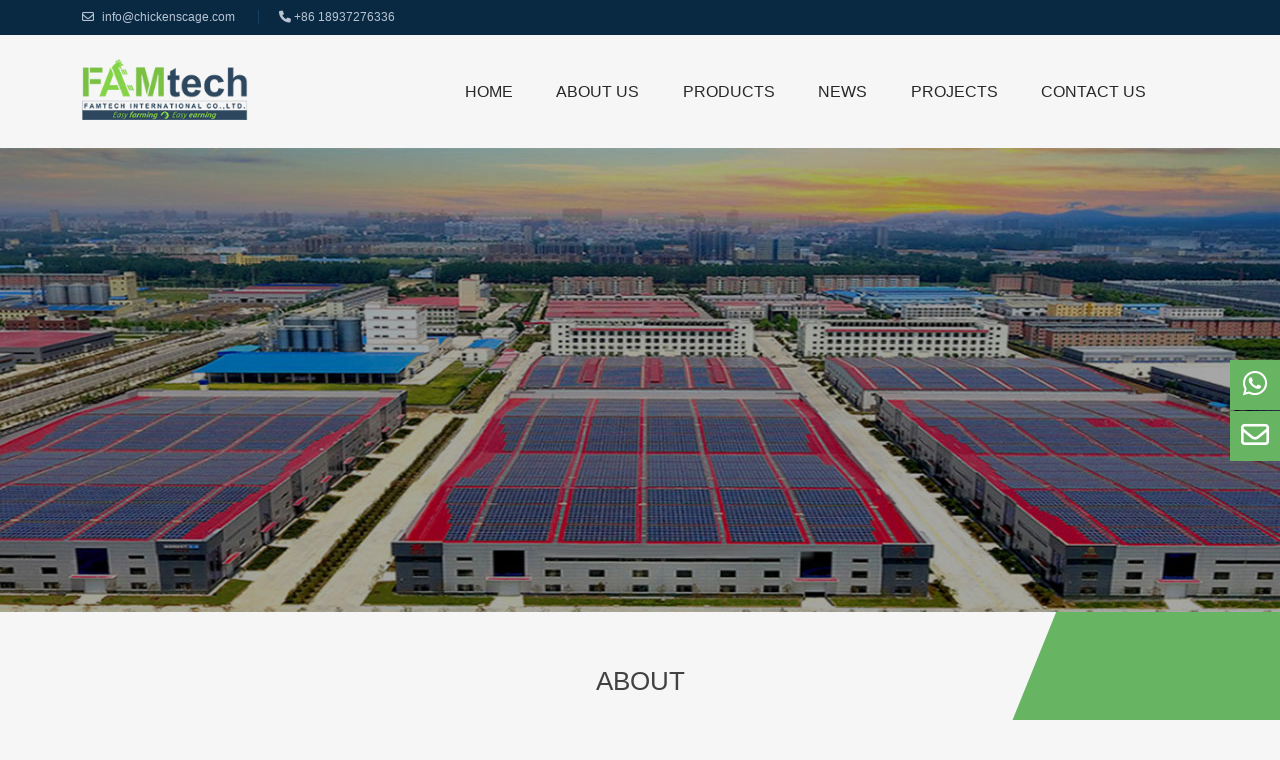

--- FILE ---
content_type: text/html
request_url: https://chickenscage.com/about.html
body_size: 5016
content:
<!DOCTYPE html>
<html lang="en">
<head>
    <meta charset="UTF-8">
    <link rel="canonical" href="https://chickenscage.com/about.html" />
    <meta name="viewport" content="width=device-width, initial-scale=1">
    <meta name="referrer" content="no-referrer-when-downgrade" />
    <title>Buy Long Lasting Chicken Cages And Associated Poultry Farm Equipment</title>
    <meta name="keywords" content="" />
    <meta name="description" content="FamTECH supplies chicken cages at direct factory price. The battery cages are designed for layers, broilers, baby chicks, pullets, etc. Related equipment are available." />
    <script src="https://chickenscage.com/static/jilong/js/jquery.js"></script>
    <script src="https://chickenscage.com/static/jilong/js/megamenu.js"></script>
    <script src="https://chickenscage.com/static/jilong/js/swiper-bundle.min.js"></script>
    <link rel="stylesheet" href="/static/jilong/css/all.min.css">
    <link rel="stylesheet" href="https://chickenscage.com/static/jilong/css/megamenu.css">
    <link rel="stylesheet" href="https://chickenscage.com/static/jilong/css/style.css">
    <!-- Google Tag Manager -->
<script>(function(w,d,s,l,i){w[l]=w[l]||[];w[l].push({'gtm.start':
new Date().getTime(),event:'gtm.js'});var f=d.getElementsByTagName(s)[0],
j=d.createElement(s),dl=l!='dataLayer'?'&l='+l:'';j.async=true;j.src=
'https://www.googletagmanager.com/gtm.js?id='+i+dl;f.parentNode.insertBefore(j,f);
})(window,document,'script','dataLayer','GTM-TJB8CPK');</script>
<!-- End Google Tag Manager --></head>
<body>
 <!-- Google Tag Manager (noscript) -->
<noscript><iframe src="https://www.googletagmanager.com/ns.html?id=GTM-TJB8CPK"
height="0" width="0" style="display:none;visibility:hidden"></iframe></noscript>
<!-- End Google Tag Manager (noscript) -->     
<section>
<div class="topbar">
<div class="container">
    <span class="mail"><i class="fa-regular fa-envelope"></i> <a href="mailto:info@chickenscage.com">info@chickenscage.com</a></span>
    <span class="tel"><i class="fa-solid fa-phone"></i> <a rel="nofollow" href="tel:+86 18937276336">+86 18937276336</a></span>
</div>
</div>
<div class="navbar2">
<div class="container">
<div class="row">
    <div class="col-md-3 col-lg-2"><a href="/"><img src="https://chickenscage.com/static/jilong/images/logo.png"></a></div>
    <div class="col-md-9 col-lg-10"> 
        <div class="menu">
        <a href="https://api.whatsapp.com/send?phone=8618567709298" class="whatsapp"><i class="fab fa-whatsapp"></i></a>
        <a href="#contact" class="getbut"><span>Get a Quote</span> <i class="fa-solid fa-chevron-right bicon"></i></a>

            <ul>                                              
                <li><a href="/">Home</a></li>
                <li><a href="/about.html">About us</a></li>
                <li><a title="Product" href="#">Products</a>
                    <ul>
                                                <li><a title="Chicken Cages" href="https://chickenscage.com/chicken-cages.html">Chicken Cages</a>
                                                        <ul>
                                                           <li><a href="https://chickenscage.com/layer-cage.html">Layer Cage</a></li>
                                                           <li><a href="https://chickenscage.com/broiler-cage.html">Broiler Cage</a></li>
                                                           <li><a href="https://chickenscage.com/chick-cage.html">Chick Cage</a></li>
                                                           <li><a href="https://chickenscage.com/pullet-cages.html">Pullet Cages</a></li>
                                                        </ul>
                                                        <ul>
                                                        </ul>
                        </li>
                                                <li><a title="Poultry Farm Design Solutions" href="https://chickenscage.com/poultry-farm-design-solutions.html">Poultry Farm Design Solutions</a>
                                                        <ul>
                                                           <li><a href="https://chickenscage.com/poultry-farm-design-for-5000-layers.html">Layer Poultry Farm Design For 5000 Birds</a></li>
                                                           <li><a href="https://chickenscage.com/poultry-house-plans-for-10000-chickens.html">Poultry House Plans For 10000 Chickens</a></li>
                                                           <li><a href="https://chickenscage.com/broiler-house-design-for-50000-birds.html">Broiler House Design For 50000 Birds</a></li>
                                                           <li><a href="https://chickenscage.com/poultry-house-plans-for-1000-chickens.html">Poultry House Plans for 1000 Chickens</a></li>
                                                           <li><a href="https://chickenscage.com/poultry-house-plans-for-5000-broiler-chickens.html">Poultry House Plans For 5000 Broiler Chickens</a></li>
                                                           <li><a href="https://chickenscage.com/20000-layer-poultry-house-design.html">20000 Layer Poultry House Design</a></li>
                                                           <li><a href="https://chickenscage.com/50000-layer-poultry-farm-design.html">50000 Layer Poultry Farm Design</a></li>
                                                        </ul>
                                                        <ul>
                                                        </ul>
                        </li>
                                                <li><a title="Battery Cage" href="https://chickenscage.com/battery-cage.html">Battery Cage</a>
                                                        <ul>
                                                            <li><a href="https://chickenscage.com/battery-cage/a-type-layer-cage.html">A Type Layer Cage</a></li>
                                                            <li><a href="https://chickenscage.com/battery-cage/h-type-layer-cage.html">H Type Layer Cage</a></li>
                                                            <li><a href="https://chickenscage.com/battery-cage/h-type-chicken-cage.html">H Type Chicken Cage</a></li>
                                                            <li><a href="https://chickenscage.com/battery-cage/a-type-chicken-cage.html">A Type Chicken Cage</a></li>
                                                        </ul>
                        </li>
                                                <li><a title="Other Poultry Cages" href="https://chickenscage.com/other-poultry-cages.html">Other Poultry Cages</a>
                                                        <ul>
                                                            <li><a href="https://chickenscage.com/other-poultry-cages/quail-cage.html">Quail Cage</a></li>
                                                            <li><a href="https://chickenscage.com/other-poultry-cages/commercial-rabbit-cages.html">Commercial Rabbit Cages</a></li>
                                                            <li><a href="https://chickenscage.com/other-poultry-cages/pigeon-cage.html">Pigeon Cage</a></li>
                                                        </ul>
                        </li>
                                                <li><a title="Poultry Farm Equipment" href="https://chickenscage.com/poultry-farm-equipment.html">Poultry Farm Equipment</a>
                                                        <ul>
                                                            <li><a href="https://chickenscage.com/poultry-farm-equipment/poultry-drinking-systems.html">Poultry Drinking Systems</a></li>
                                                            <li><a href="https://chickenscage.com/poultry-farm-equipment/automatic-chicken-feeding-system.html">Automatic Chicken Feeding System</a></li>
                                                            <li><a href="https://chickenscage.com/poultry-farm-equipment/poultry-manure-removal-system.html">Poultry Manure Removal System</a></li>
                                                            <li><a href="https://chickenscage.com/poultry-farm-equipment/climate-control-system.html">Climate Control System</a></li>
                                                        </ul>
                        </li>
                                                <li><a title="Egg handling equipment" href="https://chickenscage.com/egg-handling-equipment.html">Egg handling equipment</a>
                                                        <ul>
                                                            <li><a href="https://chickenscage.com/egg-handling-equipment/egg-collecting-machine.html">Egg Collecting Machine</a></li>
                                                            <li><a href="https://chickenscage.com/egg-handling-equipment/egg-grading-machine.html">Egg Grading Machine</a></li>
                                                        </ul>
                        </li>
                                                <li><a title="Cage-free Housing System" href="https://chickenscage.com/cage-free-housing-system.html">Cage-free Housing System</a>
                                                        <ul>
                                                            <li><a href="https://chickenscage.com/cage-free-housing-system/pan-feeding-system.html">Pan Feeding System</a></li>
                                                            <li><a href="https://chickenscage.com/cage-free-housing-system/plastic-poultry-flooring.html">Plastic Poultry Flooring</a></li>
                                                            <li><a href="https://chickenscage.com/cage-free-housing-system/multi-tier-aviary-system.html">Multi-Tier Aviary System</a></li>
                                                        </ul>
                        </li>
                                            </ul>
                </li>
                <li><a href="/news.html">News</a></li>
                <li><a href="/projects.html">Projects</a></li>
                <li><a href="/contact.html">Contact Us</a></li>
            </ul>
        </div>
    </div>
</div>
</div>
</div>
</section><link rel="stylesheet" href="https://chickenscage.com/static/jilong/css/list.css">
<section id="artban" style="background-image: url(https://chickenscage.com/uploadfile/about-us.jpg);"></section>
<section id="about">
<div class="container">
	<h1 class="title">About</h1>
	<div class="row">
		<div class="col-xl-6">
			<p>FAMtech was founded in 1991 in Henan, China. After more than 30 years of development, FAMtech now has 102 employees and a production base of over 30,000 square meters. We are a company integrating R&D, design, manufacture, sales, after-sales services. </p>
			<p>FAMtech focuses on providing first-class chicken cages and related poultry farm equipment for laying hens, baby chicks, pullets, broilers. We can produce more than 30 kinds of products. The A type and H type battery cages are sold to more than 80 countries in the Middle East, Central Asia, Southeast Asia, Africa, South America, etc. The annual sales income reaches about 10million US dollars.</p>
			<p>The chicken cages we offer have a service life of 20-30 years and have passed the ISO9001, CE, GS, etc. certificate. The layer cage, broiler cage, chick cage are the hottest sale products. According to customers’ feedback, these chicken battery cages helped them to grow and manage chickens at any stage more efficient and cost-saving. The unbeatable performance of FAMtech chicken cages brings farmers profit due to the easy operating, time and labor-saving, feed saving, space-saving, automatic drinking, feeding, manure cleaning, perfect environmental control.</p>
		</div>
		<div class="col-xl-6 text-center"><img src="https://chickenscage.com/static/jilong/images/about-us_03.jpg"></div>
	</div>
</div>	
</section>
<section id="factory">
<div class="container">
	<div class="title">OUr Factory</div>
	<p>Our factory has a Numerical Control turret punch press, laser cutting machine, bending machine, molding machine, punch machine, drilling machine, rowing welding machine, etc. advanced machines. We have created a one-stop production line, from wire drawing, straightening, welding, forming to galvanization.</p>
	<div class="row text-center">
		<div class="col-lg-6"><img src="https://chickenscage.com/static/jilong/images/factory_01.jpg"></div>
		<div class="col-lg-6"><img src="https://chickenscage.com/static/jilong/images/factory_02.jpg"></div>
	</div>
</div>	
</section>
<section id="projects">
<div class="container">
	<div class="title">Projects</div>
	<div class="row">
		<div class="col-lg-3 col-md-6">
		<a href="https://chickenscage.com/projects/a-5-tier-h-type-layer-cage-system-installed-in-west-africa.html" class="box">
			<img src="https://chickenscage.com/uploads/images/5-tier-layer-cage-for-50000-project.jpg" alt="A 5-tier H type layer cage system installed in West Africa">
			A 5-tier H type layer cage system installed in West Africa		</a>
	</div>
		<div class="col-lg-3 col-md-6">
		<a href="https://chickenscage.com/projects/4-tier-h-type-broiler-cage-project-in-south-africa.html" class="box">
			<img src="https://chickenscage.com/uploads/images/4-tier-broiler-farming-project.jpg" alt="4 Tier H Type Broiler Cage Project In South Africa">
			4 Tier H Type Broiler Cage Project In South Africa		</a>
	</div>
		<div class="col-lg-3 col-md-6">
		<a href="https://chickenscage.com/projects/layer-cage-project-in-cuba.html" class="box">
			<img src="https://chickenscage.com/uploads/images/Cuba-project-1.jpg" alt="Layer Cage Project In Cuba">
			Layer Cage Project In Cuba		</a>
	</div>
		<div class="col-lg-3 col-md-6">
		<a href="https://chickenscage.com/projects/h-type-layer-cage-project-in-southeast-asia.html" class="box">
			<img src="https://chickenscage.com/uploadfile/202203/Layer-Cage-Project-In- Southeast -Asia-4.jpg" alt="H Type Layer Cage Project In Southeast Asia">
			H Type Layer Cage Project In Southeast Asia		</a>
	</div>
		
	</div>
</div>	
</section>
<section id="quality">
<div class="container">
	<div class="title">Service & Quality</div>
	<p>Famtech has won customers from both domestic and abroad. Since the company has founded, we pursue the highest standard of chicken cage manufacturing and have been updated our production equipment and producing process. The results show customers enjoy the quality and service well.</p>
	<div class="row">
		<div class="col-lg-6"><img src="https://chickenscage.com/static/jilong/images/Service.jpg"></div>
		<div class="col-lg-6">
			<ul>
				<li><span>01</span>Offer EPC project from the layout drawing of the chicken house to installation and put in use.</li>
				<li><span>02</span>Professional engineers, technicians, production workers, installation workers.</li>
				<li><span>03</span>The genuine hot-dip galvanizing process guarantees the premium quality of chicken cages.</li>
				<li><span>04</span>The chicken cages last 20-30 years which is leading in the poultry equipment industry.</li>
			</ul>
		</div>
	</div>
</div>	
</section>
<section id="form">
<div class="container">
	<script type="text/javascript" src="https://chickenscage.com/static/jilong/js/mail.js"></script>
</div>	
</section>
<footer id="footer">
<div class="container">
  <div class="row">
    <div class="col-lg-5">
      <div class="row">
        <div class="col-md-6 col-6">
          <div class="box">
           <div class="icon"><i class="fa-solid fa-dice-d6"></i></div>
          <div class="title">Featured Products</div>
          <ul>
                        <li><a title="Chicken Cages" href="https://chickenscage.com/chicken-cages.html">Chicken Cages</a></li>
                        <li><a title="Poultry Farm Design Solutions" href="https://chickenscage.com/poultry-farm-design-solutions.html">Poultry Farm Design Solutions</a></li>
                        <li><a title="Battery Cage" href="https://chickenscage.com/battery-cage.html">Battery Cage</a></li>
                        <li><a title="Other Poultry Cages" href="https://chickenscage.com/other-poultry-cages.html">Other Poultry Cages</a></li>
                        <li><a title="Poultry Farm Equipment" href="https://chickenscage.com/poultry-farm-equipment.html">Poultry Farm Equipment</a></li>
                        <li><a title="Egg handling equipment" href="https://chickenscage.com/egg-handling-equipment.html">Egg handling equipment</a></li>
                      </ul>
          </div>
        </div>
        <div class="col-md-6 col-6">
        <div class="box">
         <div class="icon"><i class="fa-brands fa-buffer"></i></div>
          <div class="title">Navigation</div>
          <ul>
            <li><a href="/">Home</a></li>
            <li><a href="/about.html">About</a></li>
            <li><a href="/contact.html">Contact</a></li>
            <li><a href="/news.html">News</a></li>
          </ul>
        </div>
        </div>
      </div>
    </div>
    <div class="col-lg-7">
      <div class="row">
        <div class="col-md-6">
        <div class="box">
          <div class="icon"><i class="fa-solid fa-phone-volume"></i></div>
          <div class="title">Contact Us</div>
          <div class="mail"><a rel="nofollow" href="mailto:info@chickenscage.com">info@chickenscage.com</a></div>
          <div class="whatsapp"><a rel="nofollow" href="https://api.whatsapp.com/send?phone=8618567709298">18567709298</a></div>
          <div class="adds">1103 Room, 11th Floor, Lande Centre, Huayuan Road, Zhengzhou, Henan, China</div>
          <div class="tel"><a rel="nofollow" href="tel:+86 18937276336">+86 18937276336</a></div>
        </div>
        </div>
        <div class="col-md-6 text-center">
          <img src="https://chickenscage.com/static/jilong/images/f-logo.png" alt="Famtech logo"><br><br>
          <img src="https://chickenscage.com/static/jilong/images/ce.png " alt="certification">
        </div>
      </div>
    </div>
  </div>
</div>  
</footer>
<section id="copyright">
<div class="container">
  © <script type="text/javascript">document.write(new Date().getFullYear());</script> Henan FAMtech INTERNATIONAL CO., All Rights Reserved.
</div>  
</section>
<div id="gotop">
  <div class="b-live"><a href="https://api.whatsapp.com/send?phone=8618567709298"><i class="fab fa-whatsapp"></i></a></div>
  <div class="b-live"><a href="#contact"><i class="fa-regular fa-envelope"></i></a></div>
  <div class="cd-top">Top</div>
</div>
<div id="bottom-contact">
<div class="row">
  <div class="col-6"><a href="#contact" class="mail"><i class="fa-regular fa-envelope"></i></a></div>
  <div class="col-6"><a href="tel:+86 18937276336" class="phone"><i class="fa-solid fa-phone"></i></a></div>
</div>
</div>

<div class="modal fade " id="downModal" tabindex="-1" aria-labelledby="downModalLabel" aria-hidden="true">
        <div class="modal-dialog modal-dialog-centered">
          <div class="modal-content">
            <div class="modal-header">
              <h5 class="modal-title">Product Brochures,Instant <b>FREE</b> Download</h5>
              <button type="button" class="btn-close" data-bs-dismiss="modal" aria-label="Close"></button>
            </div>
            <div class="modal-body">
              <script type="text/javascript" src="/download/down.js"></script>
              <div class="botip"> We Respect Your Email Privacy,We Hate Spam As Much As You Do! </div>
            </div>
          </div>
        </div>
      </div>
<!--Start of Tawk.to Script-->
<script type="text/javascript">
var Tawk_API=Tawk_API||{}, Tawk_LoadStart=new Date();
(function(){
var s1=document.createElement("script"),s0=document.getElementsByTagName("script")[0];
s1.async=true;
s1.src='https://embed.tawk.to/68a4217ca4330219243a08b5/1j30i5k89';
s1.charset='UTF-8';
s1.setAttribute('crossorigin','*');
s0.parentNode.insertBefore(s1,s0);
})();
</script>
<!--End of Tawk.to Script-->
</body>
</html>

--- FILE ---
content_type: text/css
request_url: https://chickenscage.com/static/jilong/css/megamenu.css
body_size: 1149
content:

.menu-mobile {
    display: none;
    color: #67b563;text-decoration: none;
}
a.menu-mobile:hover{text-decoration: none; color: #fff;}
.menu-mobile:before {
    content: "\f0c9";
    font-family: "Font Awesome 6 Free";
    font-weight: 900;
    font-size: 1.9rem;
     color: #67b563; padding-top: 5px;margin-right: 10px; 
    position: relative;
    top: 50%;
    -webkit-transform: translateY(-25%);
    -ms-transform: translateY(-25%);
    transform: translateY(-25%);
}
.menu-dropdown-icon:before {
    content: "\f067";
    font-family: "Font Awesome 6 Free";
    font-weight: 900;
    display: none;
    cursor: pointer;
    float: right;
    padding: 8px 12px; background: #efefef;
}
.menu > ul {
    list-style: none;
    margin: 0;
    /* IF .menu position=relative -> ul = container width, ELSE ul = 100% width */
    box-sizing: border-box;
    
}
.menu > ul:before,
.menu > ul:after {
    content: "";
    display: table;
}
.menu > ul:after {
    clear: both;
}
.menu > ul > li {
    float: left;
    padding: 0;
    margin: 0;
    font-size: 15px;
}
.menu > ul > li a {
    text-decoration: none;
    padding: 0 1.36em; color: #fff;
    display: block;
}
.menu > ul > li a:hover {
   color: #67b563;
}
.menu > ul > li > ul {
    display: none;
    width: 100%;
    background: #fff;
    box-shadow: 0 0 5px rgba(0,0,0,.3);
    padding: 20px;
    position: absolute;
    z-index: 99;
    left: 0;
    margin: 0;
    list-style: none;
    box-sizing: border-box;
}
.menu > ul > li > ul:before,
.menu > ul > li > ul:after {
    content: "";
    display: table;
}
.menu > ul > li > ul:after {
    clear: both;
}
.menu > ul > li > ul > li {
    margin: 0;
    padding-bottom: 0;
    list-style: none;
    background: none;
    width: 20%; float: left;
}
.submenu>li{font-size: 18px;}
.menu > ul > li > ul > li a {
    padding: .4em 0;
    width: 95%;
    display: block;
    border-bottom: 1px solid #67b563;color: #444; text-transform: capitalize;
}
.menu > ul > li > ul > li > ul {
    display: block;
    padding: 0;
    margin: 10px 0 0;
    list-style: none;
    box-sizing: border-box;
    list-style: disc; margin-left: 18px;color: #666;
}
.menu > ul > li > ul > li > ul:before,
.menu > ul > li > ul > li > ul:after {
    content: "";
    display: table;
}
.menu > ul > li > ul > li > ul:after {
    clear: both;
}
.menu > ul > li > ul > li > ul > li {
    float: left;
    width: 100%;
    margin: 0;
    font-size: .8em;
}
.menu > ul > li > ul > li > ul > li a {
    border: 0;
    color: #666;
}
.menu > ul > li > ul > li > ul > li a:hover{color: #67b563;}
.menu > ul > li > ul.normal-sub {
    width:280px;
    left: auto;
    padding: 10px;
}
.menu > ul > li > ul.normal-sub > li {
    color: #282828; text-transform: capitalize; padding: 0 10px;
}
.menu > ul > li > ul.normal-sub > li i{padding-right: 5px;}
.menu > ul > li > ul.normal-sub > li a {
    border-bottom:1px solid #efefef;
    color: #282828; 
}
.menu > ul > li > ul.normal-sub > li a:hover{color: #59b768;padding-left: 10px;}
/* ––––––––––––––––––––––––––––––––––––––––––––––––––
Mobile style's
–––––––––––––––––––––––––––––––––––––––––––––––––– */
@media (min-width: 992px) and (max-width: 1199px){
 .menu > ul > li a {
       font-size: 15px;
    }
}
@media (min-width: 768px) and (max-width: 991px){
 .menu > ul > li a {
        padding: 0 0.51em; font-size: 14px;
    }
.menu > ul > li > ul > li{width: 25%;}
}
@media only screen and (max-width: 767px) {
    .menu-container {
        width: 100%;
    }
    .menu-mobile {
        display: block;
    }
    .menu-dropdown-icon:before {
        display: block;
    }
    .menu > ul {
        display: none;
    }
    .menu > ul > li {
        width: 100%;
        float: none;
        display: block;
    }
    /*.menu > ul > li a {
        padding: 10px 0;
        width: 100%;
        display: block; color: #fff;
    }*/
    .menu > ul > li > ul {
        position: relative;
        box-shadow: none;background:none;
        padding: 20px 0;
    }
    .menu > ul > li > ul.normal-sub {
        width: 100%;box-shadow:none;background: none;
    }
    .menu > ul > li > ul > li {
        float: none;
        width: 100%;
        
    }
    .menu > ul > li > ul > li:first-child {
        margin-top: 0;
    }
    .menu > ul > li > ul > li > ul {
        position: relative;
    }
    .menu > ul > li > ul > li > ul > li {
        float: none;
    }
    .menu .show-on-mobile {
        display: block; padding: 0; border-top: 1px solid #ccc; margin-top: 20px;
    }
}

--- FILE ---
content_type: text/css
request_url: https://chickenscage.com/static/jilong/css/style.css
body_size: 2522
content:
body{ font:14px/0.875em Arial; line-height:1.8em; color:#303030; background-color: #f6f6f6;}
img{ border:none; max-width: 100%; height: auto;}
a{ transition:all 0.3s ease; outline:none;}
.btn.focus, .btn:focus{box-shadow:0 0 0 .2rem rgba(197,2,13,.25)}
.topbar{ color: #b8c4d3;padding: 5px 0;background: #092943; font-size: 12px;}
.topbar a{color:#b8c4d3; text-decoration: none;}
.topbar span{padding: 0 20px;}
.topbar .mail{padding-left: 0;border-left: none;}
.topbar .mail i{padding-right: 5px;}
.topbar a:hover{color: #fff;}
.navbar2{ padding: 24px 0; }
.navbar2 .logo{ display: block;}
.navbar2 .getbut{float: right;margin-top: 10px; font-size: 16px; text-decoration: none; font-weight:bold;color: #fff; background: #67b563; display: inline-block; text-transform: uppercase;padding: 8px 30px;border-radius: 30px;}
.navbar2 .getbut span{border-right: 1px solid #72c36e; margin-right: 10px; padding-right: 10px;}
.navbar2 .getbut:hover{background: #092943;}
.navbar2 .whatsapp{float: right; font-size:30px; color: #67b563; margin-left: 30px;margin-top: 15px; }
/*@media (min-width: 992px){
  .menu>ul>li:nth-child(2)>a::after{content: "\f078"; font-family: "Font Awesome 5 Free"; font-weight: 900; color: #282828; font-size: 11px; padding-left:8px;}
}*/
@media (max-width: 1499px) {
.navbar2 .getbut,.navbar2 .whatsapp{display: none;}
}
.navbar2 .menu > ul > li{text-transform: uppercase;padding-top: 20px;}
.menu > ul > li>a{position: relative; font-size: 16px; color: #282828; padding-bottom: 20px;}
.navbar2 .bicon{ border: 1px solid #fff; border-radius: 50%; width: 22px; height: 22px; text-align: center; line-height: 20px; font-size: 14px;}
@media (max-width: 767px) {
.navbar .tel{display: none;}
.menu > ul > li a{padding: 0;}
.navbar2{position: relative;}
.navbar2 img{width: 180px;}
.menu-mobile{position: absolute; right: 20px; top:45px;}
.topbar .tel{float: right;}
}
@media (max-width:991px) {
.navbar .xc22,.navbar .xc14{ display: none;}
}
@media (min-width: 992px) and (max-width: 1199px){
  .navbar2 .menu > ul > li{text-transform: capitalize;padding-top:10px;}
  .navbar2 .menu > ul{padding: 0;}
}
@media (min-width: 768px) and (max-width: 991px){
  .navbar2 .menu > ul > li{text-transform: capitalize;padding-top:10px;}
  .navbar2 .menu > ul{padding: 0;}
}
@media (min-width: 768px){
  .topbar span{border-left: 1px solid #164163; }
}
@media (min-width: 992px) {
  .navbar2 .menu > ul{float: right;padding-right: 30px;}
}
.nav-bar .opacitybar{width: 100%; height: 100%;position: absolute; background: rgba(56,63,75,.8); z-index: 2;display: none;}
.searchformcont{position: absolute; right: 0; top: 2px;z-index: 3; width: 93%;}
.searchformcont .sbtn{display: block; font-size: 20px; color: #fff; text-align: center; position: absolute;right: 0;}
.sbtn:hover{color: #fff;}
.searchform{position: absolute;right: 80px; top:-8px; display: none;width:100%; }
.search-txt{width: 100%; background: #fff;border: none; border-bottom: 1px solid #ddd; height: 38px;padding: 5px 5px 5px 10px;}
.btn-search{ position: absolute; height: 38px; border: 0;  color: #fff; width: 38px; font-size: 20px;background: none;}
.searchformcont .closebtn{color:#de3b3f;position: absolute;  right: 0; display: none; font-size: 20px;}
@media (min-width: 768px) and (max-width: 1199px){
.searchform{width: 95%;}
}
#footer{background: #262626; padding: 2.6% 0;color: #535353;}
@media (min-width: 768px){
#footer .box{border-left: 1px solid #363636; padding: 20px 0 0 18%;position: relative;}
#footer .box .icon{width: 40px; height: 40px; background: #363636; color: #fff;position: absolute; left: 0;margin-left: -20px; margin-top: -5px; text-align: center; line-height: 40px; border-radius: 50%; font-size: 16px;}
}
#footer ul{list-style: none; margin: 0; padding: 0;}
#footer ul li { text-transform: capitalize;}
#footer ul li a{color: #535353; text-decoration: none;}
#footer ul li a:hover{color: #fff;}
#footer .title{ font-weight: bold; margin-bottom:20px; color: #fff; text-transform: uppercase;}
#footer .adds,#footer .pc,#footer .tel,#footer .fax,#footer .mail,#footer .whatsapp{ padding-left: 30px; margin-bottom: 10px; line-height: 20px;}
#footer .adds::before,#footer .pc::before,#footer .tel::before,#footer .fax::before,#footer .mail::before{font-family: "Font Awesome 6 Free"; position: absolute; margin-left: -30px; color: #67b563; font-size: 16px; font-weight: 900;}
#footer .whatsapp::before{font-family: "Font Awesome 6 Brands"; position: absolute; margin-left: -30px; color: #67b563; font-size: 16px; font-weight: 400;}
#footer .tel::before{content:"\f095";}
#footer .mail::before{content:"\f0e0"}
#footer .adds::before{content:"\f3c5"}
#footer .whatsapp::before{content:"\f232";}
#footer a{color: #535353; text-decoration: none;}
#footer .mail a:hover,#footer .tel a:hover{color: #67b563;}
#copyright{ text-align: center; color: #464646;  background: #262626; padding: 15px 0;border-top: 1px solid #363636;}
@media (max-width: 767px) {
  .searchformcont{top: 3px; }
  .searchformcont .sbtn{line-height: 20px;}
  .search-txt{width: 90%;}
  .searchform{right: 20px; padding-left: 30px;}
  .topbar .topmail{display: none;}
  #footer .box .icon{display: none;}
  #footer .title{margin-top: 20px;}
}
@media (max-width: 420px) {
  .searchform{width: 90%;right: 35px;}
}
#form{background: url(../images/send_02.jpg) no-repeat; padding: 3.8% 0 2.8%; color: #fff; text-align: center;}
#form .mailtop{margin-bottom: 70px;}
#form .mailtit{font-size: 24px; text-transform: uppercase;  margin-bottom: 21px;  font-weight: bold;}
#form .mailbody{font-size: 12px; line-height: 20px; max-width: 817px; margin-left: auto; margin-right: auto;}
#form .mailbody p{margin-bottom: 25px; color: #ccfcca;position: relative;}
#form .mailbody p::before{width: 30px; height: 4px; background: #fff; content: ""; position: absolute; bottom: -28px;border-radius: 2px;left: 50%;margin-left: -22px;}
#form .mailbody p::after{width: 14px; height: 4px; background: #fff; content: ""; position: absolute; bottom: -28px;border-radius: 2px;left: 50%; margin-left: 11px;}
#form .form-group{ margin-bottom:13px; border: none;}
#form .form-control{background:#fff; color: #545f6e; font-size: 16px;  border: 1px solid #dcdada; box-shadow: none; border-radius: 5px; font-size: 12px;}
#form  input.form-control{   height:50px;}
#form .mailbtn:hover{ background:#282828; color: #fff;}
#form .mailbtn{border: none; background: #fff; border-radius: 30px; display: block; margin:20px auto 0; width: 340px; height: 54px; text-align: center; line-height: 54px; color: #67b563; font-size: 16px; text-decoration: none; text-transform: uppercase; font-weight: bold;}
#gotop{ position: fixed;right:0; width:50px; z-index: 1; top:50%;}
.cd-top {
  height: 40px; line-height: 40px;
  width: 50px;
  background:#474747 url(../images/cd-top-arrow.svg) no-repeat center center;
  overflow: hidden; color:#fff; text-align:center;
  white-space: nowrap;
  visibility: hidden;
  opacity: 0;
  display: none;
  -webkit-transition: all 0.3s;
  -moz-transition: all 0.3s;
  transition: all 0.3s;
  cursor:pointer; text-indent: 99999px;
}
#gotop .b-live{  background:#67b563; display:block; color:#fff; height: 50px; width: 50px; text-align: center; line-height: 50px; font-size: 28px; text-decoration:none; outline:none;margin-bottom: 1px;}
#gotop .b-live a{ color: #fff; text-decoration: none; outline: none; display: block;}
.cd-top.cd-is-visible {visibility: visible;opacity: 1; display: block;}
 #bottom-contact{display: none;}
@media (max-width: 767px) {
  #gotop{bottom: 70px; top: auto;}
  #gotop .b-live{display: none;}
  #bottom-contact{display: block;position: fixed; bottom: 0; height: 50px; width: 100%; z-index: 22;}
  #bottom-contact .row{margin: 0;}
  #bottom-contact .row .col-6{padding: 0;}
  #bottom-contact .mail,#bottom-contact .phone{display: block; color: #fff;line-height: 50px; text-align: center; font-size: 26px;}
  #bottom-contact .mail{background: #f8473d;}
  #bottom-contact .phone{background: #408736;}
  #copyright{margin-bottom: 50px;}
}
.modal-content{border: none;}
.modal-header{background: #1fb5ad; font-size: 22px; color: #fff;border: none;padding: 1.2rem 1.2rem;}
.modal-header b{color: #ffbe57; font-weight: bold;}
.modal-body{background: #2e3846; color: #fff;padding:20px 30px;}
.modal-body .down_txt{width: 100%;height: 40px;}
.modal-body label{margin: 18px 0 9px 0;}
.modal-body .down_btn{width: 100%;margin-top: 35px; height: 45px; color: #fff;background: #67b563;border: none; font-size: 16px; font-weight: bold;}
.modal-body .botip{color: #a3bfe5;font-size: 12px;margin-top: 15px;}

--- FILE ---
content_type: text/css
request_url: https://chickenscage.com/static/jilong/css/list.css
body_size: 2753
content:
#artban{height: 120px; background-position: center center; }
#crumbs{padding: 15px 0; color: #979aa0;}
#crumbs i{margin-right: 5px;}
#crumbs a{color: #979aa0; text-decoration: none;}
#crumbs a:hover{color: #67b563;}
.content{background: #fff; padding: 2.8%;margin-bottom: 3.6%;}
.content h1{padding:10px 15px; font-size: 24px;margin-bottom: 30px; text-transform: uppercase;background: #67b563; color: #fff; } 
.list{border:1px solid #ecf3f7; margin-top: 20px;color: #5a5959;transition:all 0.3s ease;}
.list .title {border-bottom:1px solid #ecf3f7;transition:all 0.3s ease; color: #28455d;text-transform: capitalize; padding: 20px 0; margin: 0 20px; font-size: 18px; display: block; text-decoration: none; margin-bottom: 15px;}
.list:hover,.list:hover .title{border-color: #67b563;}
.list .title h2{font-size: 18px;}
.list p{margin: 0 20px 20px;}
.content .mailbody{background: #f3f3f3; margin-top: 3.6%;margin-bottom: 40px;}
.content .mailbody .mailtop{background: #59b768; color: #ffffff; text-align: center; padding:40px 15px 20px 15px;}
.content .mailbody .mailtit{font-size: 24px; text-transform: uppercase; font-weight: bold;margin-bottom: 5px;}
.content .mailbody .myform{padding: 5.6% 7.6%;}
.content .mailbody .form-control{background: #fff;height: 45px; border:none; margin-bottom: 15px;}
.content .mailbody textarea.form-control{height: 150px;}
.content .mailbody .mailbtn,.content .contactbody .mailbtn{border:none; background: #67b563; border-radius: 30px; display: block; margin: 20px auto 0; max-width: 340px; width: 100%; height: 54px; text-align: center; line-height: 54px; color: #fff; font-size: 16px; text-decoration: none; text-transform: uppercase; font-weight: bold;}
.content .mailbody .mailbtn:hover,.content .contactbody .mailbtn:hover{background: #262626;}
.sidebar .catebox{border: 1px solid #eef4f8; margin-bottom: 40px;}
.sidebar .typename{background: #666; color: #fff;display: block; font-size: 24px; text-transform: uppercase; text-decoration: none; padding: 15px;}
.sidebar .catebox ul{list-style: none; margin: 0;padding: 0;}
.sidebar .catebox>ul>li> a{background: #f6fbff; display: block;border-bottom: 1px solid #eef4f8; color: #092943; font-size: 16px; padding: 10px 15px; text-transform: uppercase; text-decoration: none; font-weight: bold;}
.sidebar .catebox>ul>li>ul>li>a{border-bottom: 1px solid #eef4f8; display: block; padding: 7px 20px; text-decoration: none; color: #4d4d4d;}
.sidebar .catebox>ul>li>ul>li>a:hover{background:#eef4f8; padding-left: 30px;}
.sidebar .catebox a:hover{color:#67b563; }
.sidebar .catetit{font-size: 24px; color: #5e5e5e; text-transform: uppercase; text-decoration: none;}
.sidebar .more{color: #66b563; border-left: 1px solid #66b563; text-transform: uppercase;padding-left: 10px; margin-left:10px;text-decoration: none; }
.sidebar .pSwiper{margin-top: 30px; text-align: center;border: 1px solid #eef4f8;padding-bottom: 10px;}
.sidebar .pSwiper a{display: block; color: #4d4d4d; text-decoration: none; text-transform: capitalize;}
.sidebar .pSwiper img{margin-bottom: 5px;}
.sidebar .pSwiper .swiper-pagination{bottom: 30px;}
.swiper-button-next, .swiper-button-prev{color: #67b563;}
.sidebar .newslist{border: 1px solid #eef4f8; padding:40px 20px;margin-top: 30px;}
.sidebar .newslist .n-list{border-bottom: 1px solid #eef4f8; padding: 20px 0; color: #959595;}
.sidebar .newslist .n-list a{color: #4d4d4d; text-decoration: none;font-size: 16px;}
.sidebar .newslist .n-list a:hover{color: #59b768; }
.sidebar .newslist .n-list:last-child{border: none;}
.sidebar .newslist .title{margin-bottom: 10px; display: block;}
.sidebar .newslist i{color: #67b563;}
.sidebar .contact{background:#fdfff0 url(../images/contact_03.jpg) right bottom no-repeat; border:1px solid #ecf3f7;margin-top: 30px; padding: 30px;}
.sidebar .contact ul{list-style: none; margin: 20px 0 0 0;padding: 0;}
.sidebar .contact ul li{border-bottom: 1px dotted #c8c6c6;padding: 8px 0;}
.sidebar .contact ul li i{color: #66b563; margin-right: 5px;}
@media (min-width: 992px) {
	.sidebar {padding-left:4.8%;}
	.sidebar .catebox{margin-top: -65px;}
	#artban{height: 464px;}
}
.content .infos{overflow: hidden;}
.content .infos h2{z-index: 1;   color: #2d485e; font-size: 16px; font-weight: bold;padding: 10px; padding-left: 50px;position: relative;margin: 20px 0 18px 0;}
.content .infos h2::before {transform: skew(-22deg);background: #edf3f8;content: "";width: 105%;height: 100%;position: absolute;left: 10px;z-index:-2;top: 0;}
.content .infos h2::after{content: ""; position: absolute; left: 0;bottom:0; background:url(../images/icon.png) left center no-repeat; width: 43px; height: 45px;}
.content h3{font-size: 16px; color: #2d485e; font-weight: bold; margin: 20px 0;}
.content table{vertical-align: middle; text-align: center; width: 100%; border-color: #dee2e6;}
.content table th{background: #cbdce8; color: #2d485e; border-color: #fff;padding: .5rem .5rem;border-width: 1px;}
.content table td{padding: .5rem .5rem;border-width: 1px;}
.content .p-box{background: #edf3f8; padding: 2.3%; margin-bottom: 30px;}
/*.content .p-box ul{list-style: none; margin: 0;padding: 0;}
.content .p-box ul li{padding: 3px 0;}*/
.content .btn {position: relative; margin-top: 10px;font-size: 16px;text-decoration: none;font-weight: bold;color: #fff;background: #67b563;display: inline-block;text-transform: uppercase;padding: 8px 65px 8px 30px;border-radius: 30px;}
.content .btn::after{content: "\f054";position: absolute; font-family: "Font Awesome 6 Free"; font-weight: 900; right: 30px; border:1px solid #fff; width: 22px; height: 22px; border-radius: 50%; font-size: 14px;}
.content .btn:hover{background: #092943;}
.content .infos ul{list-style: none; margin: 0;padding: 0;}
.content .infos ul li{padding: 3px 0 3px 25px;position: relative;}
.content .infos ul li::after{content: "\f14a";position: absolute; font-family: "Font Awesome 6 Free"; font-weight: 400; left: 0;color: #67b563; top: 3px;}
.content .contact-tit{text-align: center; font-size: 36px; color: #424242; margin-top: 3.6%; margin-bottom:20px; border: none; background: none;}
.contact-tit i{color: #67b563;}
.contact-p{position: relative; text-align: center;color: #6d6d6d; margin-bottom: 80px;}
.contact-p::before,.lotaction .title::before,#about .title::before,#factory .title::before,#projects .title::before,#quality .title::before{width: 30px; height: 4px; background: #67b563; content: ""; position: absolute; bottom: -28px;border-radius: 2px;left: 50%;margin-left: -22px;}
.contact-p::after,.lotaction .title::after,#about .title::after,#factory .title::after,#projects .title::after,#quality .title::after{width: 14px; height: 4px; background: #67b563; content: ""; position: absolute; bottom: -28px;border-radius: 2px;left: 50%; margin-left: 11px;}
.content .contactbody .mailbtn{margin-bottom: 30px;}
.content .contactbody .form-control{background: #fff;height: 50px; border:none; margin-bottom: 15px;border: 1px solid #eeeeee;}
.content .contactbody textarea.form-control{height: 150px;}
.contact {font-size: 18px;}
.contact .adds,.contact .pc,.contact .tel,.contact .fax,.contact .mail{ padding-left: 50px; margin-bottom: 8.6%; }
.contact .adds::before,.contact .pc::before,.contact .tel::before,.contact .fax::before,.contact .mail::before{font-family: "Font Awesome 6 Free"; position: absolute; margin-left: -50px; color: #67b563; font-size: 26px; font-weight: 900;}
.contact .tel::before{content:"\f095";}
.contact .mail::before{content:"\f0e0"}
.contact .adds::before{content:"\f3c5"}
.contact a{color: #535353; text-decoration: none;}
.contact .mail a:hover,#footer .tel a:hover{color: #67b563;}
.contact .icons{text-align: center; color: #acacac; font-size: 24px; border-top: 1px solid #eeeeee; padding-top: 17px;}
.contact .icons a{color: #acacac;}
.lotaction{background: #fff; margin-top: 30px; padding: 3.6%;margin-bottom: 30px;}
.lotaction .title{text-align: center; font-size: 36px;position: relative;margin-bottom: 60px;}
.lotaction iframe{width: 100%; height: 360px;}
@media (min-width: 992px) {
	.content .mail{padding-right: 5.6%;}
}
#about{background: #f6f6f6; padding: 4.2% 0;position: relative; z-index: 1; font-size: 16px; color: #424242; line-height: 28px;overflow: hidden;}
#about::before{width: 70%; height: 100%; background: #67b563; content: "";position:absolute; top:0; left: 70%;transform: skew(-22deg); z-index: -1;}
#about .title,#factory .title,#projects .title,#quality .title{text-align: center; font-size: 26px;position: relative; text-transform: uppercase; margin-bottom: 80px;}
#about p{margin-bottom: 4.3%;}
#factory{padding: 4.2% 0;background: #fff;}
#factory p,#quality p{text-align: center; font-size: 16px; color: #4e4e4e; margin-bottom:4.6%;}
#projects{background:#67b563 url(../images/about-us_bg_02.jpg) fixed no-repeat; background-size: cover;padding: 9.2% 0  4.2% ; margin-top: -8.6%;overflow: hidden;}
#projects .container{position: relative; z-index: 1;padding-top: 50px; padding-bottom: 50px;}
#projects .container::before{content: "";position: absolute; width: 200%; height: 100%; background:#f6f6f6; z-index: -1; top: 0; left: -20px;}
#projects a.box{background:#fff; display: block; color: #333333; text-align: center;padding-bottom: 10px; text-decoration: none;margin-bottom: 30px;}
#projects a.box img{margin-bottom: 10px; display: block;}
#projects a:hover.box{background:#67b563; }
#quality{padding: 4.2% 0;background:#fff;}
#quality ul{list-style: none; margin: 0;padding: 0;}
#quality ul li{background: #f6f6f6; margin-bottom: 15px; font-size: 16px; padding:  25px 25px 25px 110px;position: relative;min-height: 100px;}
#quality ul li span{position: absolute; left:0; height: 100%; width: 94px; background: #67b563; color: #fff; font-size: 45px; display:flex; top: 0;text-align: center; align-items:center;justify-content: center; }
@media (max-width: 767px) {
#about,#factory,#projects,#quality,#form{padding: 40px 0;}
}
.pagination li a{display: inline-block; border: 1px solid #ccc; padding:2px 10px; margin-right: 5px;}
.pagination li a:hover{border-color:#59b768; color:#59b768;  }
.content iframe{max-width: 550px;margin: 10px auto; width: 100%; display: block;}
.pagination{margin-top: 20px;}
figure p{margin-bottom: 0;}
figure figcaption{font-weight: 500; text-align: center; font-style: italic; }

--- FILE ---
content_type: application/javascript
request_url: https://chickenscage.com/download/down.js
body_size: 476
content:
document.writeln("<form method='post' name='downform93' class='downform' onsubmit='return checkdownform(this)' action='https://www.sendemailtous.com/Public/getdown/'>");
document.writeln("<input type='hidden' name='id' value='93' />");
document.writeln("<input type='hidden' name='Salt' value='FQgM' />");
document.writeln("<input type='hidden' name='Send' value='1' />");
document.writeln("<input type='hidden' name='Lang' value='en' />");  // 支持：英en/中ch/俄ru/西es/法fr
document.writeln("          <label for=\"name\">Please Enter Your Name:</label>");
document.writeln("<input class='down_txt' type='text' name='YourName' id='name' /><br />");  // 非必填
document.writeln("          <label for=\"email\"><em>*</em> E-Mail: </label>");
document.writeln("<input class='down_txt' type='text' name='Email' id='email' /><br />");  // *必填
document.writeln("<input type='submit' class='down_btn' name='Submit' value='Download Now!' />");
document.writeln("</form>");

if(typeof('checkdownform')!="function") {
    function checkdownform(form){
        if (form.Email.value == ""){
            alert ("Email cannot be empty!");
            form.Email.focus();
            return false;
        }
        if (form.Email.value.indexOf('@')<1 || form.Email.value.indexOf('.')<1){
            alert ("Are you sure the email is correct?");
            form.Email.focus();
            return false;
        }
    }
} 

--- FILE ---
content_type: application/javascript
request_url: https://chickenscage.com/static/jilong/js/mail.js
body_size: 795
content:
document.writeln("<a name='contact'></a>");
document.writeln("<div class=\"mailbody\">");
document.writeln("<div class=\"mailtop\">");
document.writeln("<div class=\"mailtit\">Get In Touch Now!</div>");
document.writeln("<p>Leave messages for quotations and solutions. The average response time is within 24 hours.Your privacy is protected. </p>");
document.writeln("</div>");
document.writeln("<form name=\"myform\"  class=\"myform\" action=\"https://www.sendemailtous.com/Public/send/\" method=\"POST\" onsubmit=\"return checkform()\">");
document.writeln("<input type=\"hidden\" name=\"Domain\" value=\"chickenscage.com\" \/>");
document.writeln("<input type=\"hidden\" name=\"send\" value=\"1\" />");
document.writeln("<input type=\"hidden\" name=\"Lang\" value=\"en\" />");
document.writeln("<div class=\"form-group\">");
document.writeln("<input name=\"YourName\" type=\'text\' class=\"form-control\" placeholder=\"Your Name：\">");
document.writeln("</div>");
document.writeln("<div class=\"row\">");
document.writeln("<div class=\"form-group col-md-6\">");
document.writeln("<input type=\"email\" name=\"Email\" class=\"form-control\" placeholder=\"Email：*\">");
document.writeln("</div>");
document.writeln("<div class=\"form-group col-md-6\">");
document.writeln("<input type=\"text\" name=\"WhatsApp\" class=\"form-control\" placeholder=\"WhatsApp：\">");
document.writeln("</div>");
document.writeln("</div>");
document.writeln("<div class=\"form-group\">");
document.writeln("<textarea class=\"form-control\" rows=\"8\" name=\"Message\" placeholder=\"Please note that FAMtech poultry cages are not designed for farming scale below 5000 birds.\"></textarea>");
document.writeln("</div>");
document.writeln("<div class=\"form-group\">");
document.writeln("<input type=\"submit\" class=\"mailbtn\" value=\"Get A quote Now\"></input>");
document.writeln("</div>");
document.writeln("</form></div>");

function checkform(){
    if (document.myform.Email.value == ""){
        alert ("This field is required.");
        document.myform.Email.focus();
        return false;
    }
     var rule=/^([\w-]+(?:\.[\w-]+)*)@((?:[\w-]+\.)*\w[\w-]{0,66})\.([a-z]{2,6}(?:\.[a-z]{2})?)$/i;
    if (!rule.test(document.myform.Email.value)){

        alert ('Please enter a valid e-mail address. For example "fred@domain.com".');
        document.myform.Email.focus();
        return false;
    }
    
    if (document.myform.Message.value == ""){
        alert ("This field is required.");
        document.myform.Message.focus();
        return false;
    }
      if (document.myform.Message.value.length < 19){
        alert ("Please make sure your message length is longer than 20 letters.");
        document.myform.Message.focus();
        return false;
    }
}


--- FILE ---
content_type: application/javascript
request_url: https://chickenscage.com/static/jilong/js/megamenu.js
body_size: 1197
content:
/*global $ */
$(document).ready(function () {
    "use strict";
    $('.menu > ul > li:has( > ul)').addClass('menu-dropdown-icon');
    //Checks if li has sub (ul) and adds class for toggle icon - just an UI
    $('.menu > ul > li > ul:not(:has(ul))').addClass('normal-sub');
    //Checks if drodown menu's li elements have anothere level (ul), if not the dropdown is shown as regular dropdown, not a mega menu (thanks Luka Kladaric)
    $(".menu > ul").before("<a href=\"#\" class=\"menu-mobile\"> </a>");
    //Adds menu-mobile class (for mobile toggle menu) before the normal menu
    //Mobile menu is hidden if width is more then 959px, but normal menu is displayed
    //Normal menu is hidden if width is below 959px, and jquery adds mobile menu
    //Done this way so it can be used with wordpress without any trouble
    $(".menu > ul > li").hover(
        function (e) {
            if ($(window).width() > 959) {
                $(this).children("ul").fadeIn(150);
                e.preventDefault();
            }
        }, function (e) {
            if ($(window).width() > 959) {
                $(this).children("ul").fadeOut(150);
                e.preventDefault();
            }
        }
    );
    //If width is more than 943px dropdowns are displayed on hover
    //the following hides the menu when a click is registered outside
    $(document).on('click', function(e){
        if($(e.target).parents('.menu').length === 0)
            $(".menu > ul").removeClass('show-on-mobile');
    });
    $(".menu > ul > li").click(function() {
        //no more overlapping menus
        //hides other children menus when a list item with children menus is clicked
        var thisMenu = $(this).children("ul");
        var prevState = thisMenu.css('display');
        $(".menu > ul > li > ul").fadeOut();
        if ($(window).width() < 958) {
            if(prevState !== 'block')
                thisMenu.fadeIn(150);
        }
    });
    //If width is less or equal to 943px dropdowns are displayed on click (thanks Aman Jain from stackoverflow)
    $(".menu-mobile").click(function (e) {
        $(".menu > ul").toggleClass('show-on-mobile');
        e.preventDefault();
    });
    //when clicked on mobile-menu, normal menu is shown as a list, classic rwd menu story (thanks mwl from stackoverflow)

     $(".sbtn").click(function(event) {
        event.preventDefault();
        $(".searchform").show();
        $(this).hide();
        $(".closebtn").show();
        // $('.menu ul>li').hide();
    });
     $(".closebtn").click(function(event) {
        event.preventDefault();
        $(".searchform").hide();
        $(this).hide();
        $(".sbtn").show();
       // $('.menu ul>li').show();
    });


     var offset = 300,
        //browser window scroll (in pixels) after which the "back to top" link opacity is reduced
        offset_opacity = 1200,
        //duration of the top scrolling animation (in ms)
        scroll_top_duration = 700,
        //grab the "back to top" link
        $back_to_top = $('.cd-top');

    //hide or show the "back to top" link
    $(window).scroll(function(){
        ( $(this).scrollTop() > offset ) ? $back_to_top.addClass('cd-is-visible') : $back_to_top.removeClass('cd-is-visible');
    });

    //smooth scroll to top
    $back_to_top.on('click', function(event){
        event.preventDefault();
        $('body,html').animate({
            scrollTop: 0 ,
            }, scroll_top_duration
        );
    });
});
